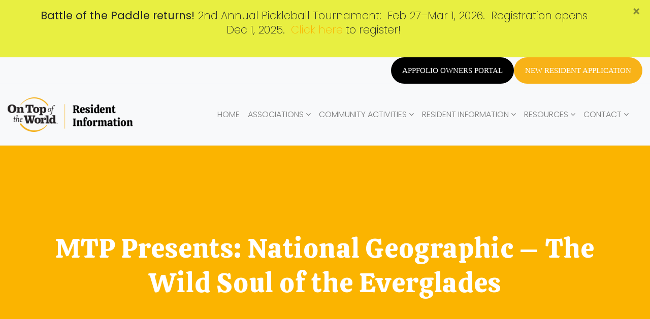

--- FILE ---
content_type: text/html; charset=UTF-8
request_url: https://ontopoftheworldinfo.com/mtp-presents-national-geographic-the-wild-soul-of-the-everglades/
body_size: 14497
content:
 

<!-- ******************* Variables > Run End ******************* -->

<!DOCTYPE html>
<html lang="en">
<head>

	<!-- Custom CSS -->
	<style type="text/css">.ordered {    font-family: Poppins;
    line-height: 28px;
    font-weight: 200;
    font-style: normal;
    font-size: 15px;
}

/* responsive */

html {
    /* Base font size */
    font-size: 16px;
}

h1 {
    font-size: 3vw;
}

h2 {
    font-size: 2vw;
}
h3 {
  font-size: 2vw;
}
h4 {
  font-size: 2vw;
}
h5 {
  font-size: 2vw;
}
h6 {
  font-size: 1.2vw;
}
p {
  font-size: 1.2vw;
  font-size: calc(16px + 0.4vw);
}
.ordered {    font-family: Poppins;
    line-height: 28px;
    font-weight: 200;
    font-style: normal;
    font-size: 15px;
}
/* If the screen size is 601px wide or more, set the font-size of <div> to 80px */
@media screen and (min-width: 701px) {
  .example {
    font-size: 5rem;
}
}
/* If the screen size is 600px wide or less, set the font-size of <div> to 30px */
@media screen and (max-width: 700px) {
  .example {
    font-size: 2rem;
}
h4 {
  font-size: 8px;
}</style> 
	<!-- Custom JS -->
	<script type="text/javascript">(function(){ var s = document.createElement('script'); var h = document.querySelector('head') || document.body; s.src = 'https://acsbapp.com/apps/app/dist/js/app.js'; s.async = true; s.onload
 = function(){ acsbJS.init(); }; h.appendChild(s); })();</script> 
	<!-- Google Analytics -->
	 

	<!-- Share Content Scripts -->
	
	<meta charset="UTF-8">
	<meta http-equiv="X-UA-Compatible" content="IE=edge">
	<meta name="viewport" content="width=device-width, initial-scale=1, shrink-to-fit=no">
	<meta name="mobile-web-app-capable" content="yes">
	<meta name="apple-mobile-web-app-capable" content="yes">
	<meta name="apple-mobile-web-app-title" content="On Top of the World Info - Resident Information">
	<meta http-equiv="x-dns-prefetch-control" content="on">
	<link rel="dns-prefetch" href="//fonts.googleapis.com">
	<link rel="profile" href="http://gmpg.org/xfn/11">
	<link rel="pingback" href="https://ontopoftheworldinfo.com/xmlrpc.php">
	<title>MTP Presents: National Geographic &#8211; The Wild Soul of the Everglades &#8211; On Top of the World Info</title>
<meta name='robots' content='max-image-preview:large' />
	<style>img:is([sizes="auto" i], [sizes^="auto," i]) { contain-intrinsic-size: 3000px 1500px }</style>
	<script id="cookieyes" type="text/javascript" src="https://cdn-cookieyes.com/client_data/887b37212ac7e2b2384a3578/script.js"></script><link rel='dns-prefetch' href='//www.googletagmanager.com' />
<link rel='dns-prefetch' href='//fonts.googleapis.com' />
<link rel='preconnect' href='https://fonts.gstatic.com' crossorigin />
<script type="text/javascript">
/* <![CDATA[ */
window._wpemojiSettings = {"baseUrl":"https:\/\/s.w.org\/images\/core\/emoji\/16.0.1\/72x72\/","ext":".png","svgUrl":"https:\/\/s.w.org\/images\/core\/emoji\/16.0.1\/svg\/","svgExt":".svg","source":{"concatemoji":"https:\/\/ontopoftheworldinfo.com\/wp-includes\/js\/wp-emoji-release.min.js?ver=6.8.3"}};
/*! This file is auto-generated */
!function(s,n){var o,i,e;function c(e){try{var t={supportTests:e,timestamp:(new Date).valueOf()};sessionStorage.setItem(o,JSON.stringify(t))}catch(e){}}function p(e,t,n){e.clearRect(0,0,e.canvas.width,e.canvas.height),e.fillText(t,0,0);var t=new Uint32Array(e.getImageData(0,0,e.canvas.width,e.canvas.height).data),a=(e.clearRect(0,0,e.canvas.width,e.canvas.height),e.fillText(n,0,0),new Uint32Array(e.getImageData(0,0,e.canvas.width,e.canvas.height).data));return t.every(function(e,t){return e===a[t]})}function u(e,t){e.clearRect(0,0,e.canvas.width,e.canvas.height),e.fillText(t,0,0);for(var n=e.getImageData(16,16,1,1),a=0;a<n.data.length;a++)if(0!==n.data[a])return!1;return!0}function f(e,t,n,a){switch(t){case"flag":return n(e,"\ud83c\udff3\ufe0f\u200d\u26a7\ufe0f","\ud83c\udff3\ufe0f\u200b\u26a7\ufe0f")?!1:!n(e,"\ud83c\udde8\ud83c\uddf6","\ud83c\udde8\u200b\ud83c\uddf6")&&!n(e,"\ud83c\udff4\udb40\udc67\udb40\udc62\udb40\udc65\udb40\udc6e\udb40\udc67\udb40\udc7f","\ud83c\udff4\u200b\udb40\udc67\u200b\udb40\udc62\u200b\udb40\udc65\u200b\udb40\udc6e\u200b\udb40\udc67\u200b\udb40\udc7f");case"emoji":return!a(e,"\ud83e\udedf")}return!1}function g(e,t,n,a){var r="undefined"!=typeof WorkerGlobalScope&&self instanceof WorkerGlobalScope?new OffscreenCanvas(300,150):s.createElement("canvas"),o=r.getContext("2d",{willReadFrequently:!0}),i=(o.textBaseline="top",o.font="600 32px Arial",{});return e.forEach(function(e){i[e]=t(o,e,n,a)}),i}function t(e){var t=s.createElement("script");t.src=e,t.defer=!0,s.head.appendChild(t)}"undefined"!=typeof Promise&&(o="wpEmojiSettingsSupports",i=["flag","emoji"],n.supports={everything:!0,everythingExceptFlag:!0},e=new Promise(function(e){s.addEventListener("DOMContentLoaded",e,{once:!0})}),new Promise(function(t){var n=function(){try{var e=JSON.parse(sessionStorage.getItem(o));if("object"==typeof e&&"number"==typeof e.timestamp&&(new Date).valueOf()<e.timestamp+604800&&"object"==typeof e.supportTests)return e.supportTests}catch(e){}return null}();if(!n){if("undefined"!=typeof Worker&&"undefined"!=typeof OffscreenCanvas&&"undefined"!=typeof URL&&URL.createObjectURL&&"undefined"!=typeof Blob)try{var e="postMessage("+g.toString()+"("+[JSON.stringify(i),f.toString(),p.toString(),u.toString()].join(",")+"));",a=new Blob([e],{type:"text/javascript"}),r=new Worker(URL.createObjectURL(a),{name:"wpTestEmojiSupports"});return void(r.onmessage=function(e){c(n=e.data),r.terminate(),t(n)})}catch(e){}c(n=g(i,f,p,u))}t(n)}).then(function(e){for(var t in e)n.supports[t]=e[t],n.supports.everything=n.supports.everything&&n.supports[t],"flag"!==t&&(n.supports.everythingExceptFlag=n.supports.everythingExceptFlag&&n.supports[t]);n.supports.everythingExceptFlag=n.supports.everythingExceptFlag&&!n.supports.flag,n.DOMReady=!1,n.readyCallback=function(){n.DOMReady=!0}}).then(function(){return e}).then(function(){var e;n.supports.everything||(n.readyCallback(),(e=n.source||{}).concatemoji?t(e.concatemoji):e.wpemoji&&e.twemoji&&(t(e.twemoji),t(e.wpemoji)))}))}((window,document),window._wpemojiSettings);
/* ]]> */
</script>
<link rel='stylesheet' id='mec-select2-style-css' href='https://ontopoftheworldinfo.com/wp-content/plugins/modern-events-calendar-lite/assets/packages/select2/select2.min.css?ver=6.3.0' type='text/css' media='all' />
<link rel='stylesheet' id='mec-font-icons-css' href='https://ontopoftheworldinfo.com/wp-content/plugins/modern-events-calendar-lite/assets/css/iconfonts.css?ver=6.8.3' type='text/css' media='all' />
<link rel='stylesheet' id='mec-frontend-style-css' href='https://ontopoftheworldinfo.com/wp-content/plugins/modern-events-calendar-lite/assets/css/frontend.min.css?ver=6.3.0' type='text/css' media='all' />
<link rel='stylesheet' id='mec-tooltip-style-css' href='https://ontopoftheworldinfo.com/wp-content/plugins/modern-events-calendar-lite/assets/packages/tooltip/tooltip.css?ver=6.8.3' type='text/css' media='all' />
<link rel='stylesheet' id='mec-tooltip-shadow-style-css' href='https://ontopoftheworldinfo.com/wp-content/plugins/modern-events-calendar-lite/assets/packages/tooltip/tooltipster-sideTip-shadow.min.css?ver=6.8.3' type='text/css' media='all' />
<link rel='stylesheet' id='featherlight-css' href='https://ontopoftheworldinfo.com/wp-content/plugins/modern-events-calendar-lite/assets/packages/featherlight/featherlight.css?ver=6.8.3' type='text/css' media='all' />
<link rel='stylesheet' id='mec-google-fonts-css' href='//fonts.googleapis.com/css?family=Montserrat%3A400%2C700%7CRoboto%3A100%2C300%2C400%2C700&#038;ver=6.8.3' type='text/css' media='all' />
<link rel='stylesheet' id='mec-lity-style-css' href='https://ontopoftheworldinfo.com/wp-content/plugins/modern-events-calendar-lite/assets/packages/lity/lity.min.css?ver=6.8.3' type='text/css' media='all' />
<link rel='stylesheet' id='mec-general-calendar-style-css' href='https://ontopoftheworldinfo.com/wp-content/plugins/modern-events-calendar-lite/assets/css/mec-general-calendar.css?ver=6.8.3' type='text/css' media='all' />
<style id='wp-emoji-styles-inline-css' type='text/css'>

	img.wp-smiley, img.emoji {
		display: inline !important;
		border: none !important;
		box-shadow: none !important;
		height: 1em !important;
		width: 1em !important;
		margin: 0 0.07em !important;
		vertical-align: -0.1em !important;
		background: none !important;
		padding: 0 !important;
	}
</style>
<link rel='stylesheet' id='wp-block-library-css' href='https://ontopoftheworldinfo.com/wp-includes/css/dist/block-library/style.min.css?ver=6.8.3' type='text/css' media='all' />
<style id='classic-theme-styles-inline-css' type='text/css'>
/*! This file is auto-generated */
.wp-block-button__link{color:#fff;background-color:#32373c;border-radius:9999px;box-shadow:none;text-decoration:none;padding:calc(.667em + 2px) calc(1.333em + 2px);font-size:1.125em}.wp-block-file__button{background:#32373c;color:#fff;text-decoration:none}
</style>
<style id='pdfemb-pdf-embedder-viewer-style-inline-css' type='text/css'>
.wp-block-pdfemb-pdf-embedder-viewer{max-width:none}

</style>
<style id='global-styles-inline-css' type='text/css'>
:root{--wp--preset--aspect-ratio--square: 1;--wp--preset--aspect-ratio--4-3: 4/3;--wp--preset--aspect-ratio--3-4: 3/4;--wp--preset--aspect-ratio--3-2: 3/2;--wp--preset--aspect-ratio--2-3: 2/3;--wp--preset--aspect-ratio--16-9: 16/9;--wp--preset--aspect-ratio--9-16: 9/16;--wp--preset--color--black: #000000;--wp--preset--color--cyan-bluish-gray: #abb8c3;--wp--preset--color--white: #ffffff;--wp--preset--color--pale-pink: #f78da7;--wp--preset--color--vivid-red: #cf2e2e;--wp--preset--color--luminous-vivid-orange: #ff6900;--wp--preset--color--luminous-vivid-amber: #fcb900;--wp--preset--color--light-green-cyan: #7bdcb5;--wp--preset--color--vivid-green-cyan: #00d084;--wp--preset--color--pale-cyan-blue: #8ed1fc;--wp--preset--color--vivid-cyan-blue: #0693e3;--wp--preset--color--vivid-purple: #9b51e0;--wp--preset--gradient--vivid-cyan-blue-to-vivid-purple: linear-gradient(135deg,rgba(6,147,227,1) 0%,rgb(155,81,224) 100%);--wp--preset--gradient--light-green-cyan-to-vivid-green-cyan: linear-gradient(135deg,rgb(122,220,180) 0%,rgb(0,208,130) 100%);--wp--preset--gradient--luminous-vivid-amber-to-luminous-vivid-orange: linear-gradient(135deg,rgba(252,185,0,1) 0%,rgba(255,105,0,1) 100%);--wp--preset--gradient--luminous-vivid-orange-to-vivid-red: linear-gradient(135deg,rgba(255,105,0,1) 0%,rgb(207,46,46) 100%);--wp--preset--gradient--very-light-gray-to-cyan-bluish-gray: linear-gradient(135deg,rgb(238,238,238) 0%,rgb(169,184,195) 100%);--wp--preset--gradient--cool-to-warm-spectrum: linear-gradient(135deg,rgb(74,234,220) 0%,rgb(151,120,209) 20%,rgb(207,42,186) 40%,rgb(238,44,130) 60%,rgb(251,105,98) 80%,rgb(254,248,76) 100%);--wp--preset--gradient--blush-light-purple: linear-gradient(135deg,rgb(255,206,236) 0%,rgb(152,150,240) 100%);--wp--preset--gradient--blush-bordeaux: linear-gradient(135deg,rgb(254,205,165) 0%,rgb(254,45,45) 50%,rgb(107,0,62) 100%);--wp--preset--gradient--luminous-dusk: linear-gradient(135deg,rgb(255,203,112) 0%,rgb(199,81,192) 50%,rgb(65,88,208) 100%);--wp--preset--gradient--pale-ocean: linear-gradient(135deg,rgb(255,245,203) 0%,rgb(182,227,212) 50%,rgb(51,167,181) 100%);--wp--preset--gradient--electric-grass: linear-gradient(135deg,rgb(202,248,128) 0%,rgb(113,206,126) 100%);--wp--preset--gradient--midnight: linear-gradient(135deg,rgb(2,3,129) 0%,rgb(40,116,252) 100%);--wp--preset--font-size--small: 13px;--wp--preset--font-size--medium: 20px;--wp--preset--font-size--large: 36px;--wp--preset--font-size--x-large: 42px;--wp--preset--spacing--20: 0.44rem;--wp--preset--spacing--30: 0.67rem;--wp--preset--spacing--40: 1rem;--wp--preset--spacing--50: 1.5rem;--wp--preset--spacing--60: 2.25rem;--wp--preset--spacing--70: 3.38rem;--wp--preset--spacing--80: 5.06rem;--wp--preset--shadow--natural: 6px 6px 9px rgba(0, 0, 0, 0.2);--wp--preset--shadow--deep: 12px 12px 50px rgba(0, 0, 0, 0.4);--wp--preset--shadow--sharp: 6px 6px 0px rgba(0, 0, 0, 0.2);--wp--preset--shadow--outlined: 6px 6px 0px -3px rgba(255, 255, 255, 1), 6px 6px rgba(0, 0, 0, 1);--wp--preset--shadow--crisp: 6px 6px 0px rgba(0, 0, 0, 1);}:where(.is-layout-flex){gap: 0.5em;}:where(.is-layout-grid){gap: 0.5em;}body .is-layout-flex{display: flex;}.is-layout-flex{flex-wrap: wrap;align-items: center;}.is-layout-flex > :is(*, div){margin: 0;}body .is-layout-grid{display: grid;}.is-layout-grid > :is(*, div){margin: 0;}:where(.wp-block-columns.is-layout-flex){gap: 2em;}:where(.wp-block-columns.is-layout-grid){gap: 2em;}:where(.wp-block-post-template.is-layout-flex){gap: 1.25em;}:where(.wp-block-post-template.is-layout-grid){gap: 1.25em;}.has-black-color{color: var(--wp--preset--color--black) !important;}.has-cyan-bluish-gray-color{color: var(--wp--preset--color--cyan-bluish-gray) !important;}.has-white-color{color: var(--wp--preset--color--white) !important;}.has-pale-pink-color{color: var(--wp--preset--color--pale-pink) !important;}.has-vivid-red-color{color: var(--wp--preset--color--vivid-red) !important;}.has-luminous-vivid-orange-color{color: var(--wp--preset--color--luminous-vivid-orange) !important;}.has-luminous-vivid-amber-color{color: var(--wp--preset--color--luminous-vivid-amber) !important;}.has-light-green-cyan-color{color: var(--wp--preset--color--light-green-cyan) !important;}.has-vivid-green-cyan-color{color: var(--wp--preset--color--vivid-green-cyan) !important;}.has-pale-cyan-blue-color{color: var(--wp--preset--color--pale-cyan-blue) !important;}.has-vivid-cyan-blue-color{color: var(--wp--preset--color--vivid-cyan-blue) !important;}.has-vivid-purple-color{color: var(--wp--preset--color--vivid-purple) !important;}.has-black-background-color{background-color: var(--wp--preset--color--black) !important;}.has-cyan-bluish-gray-background-color{background-color: var(--wp--preset--color--cyan-bluish-gray) !important;}.has-white-background-color{background-color: var(--wp--preset--color--white) !important;}.has-pale-pink-background-color{background-color: var(--wp--preset--color--pale-pink) !important;}.has-vivid-red-background-color{background-color: var(--wp--preset--color--vivid-red) !important;}.has-luminous-vivid-orange-background-color{background-color: var(--wp--preset--color--luminous-vivid-orange) !important;}.has-luminous-vivid-amber-background-color{background-color: var(--wp--preset--color--luminous-vivid-amber) !important;}.has-light-green-cyan-background-color{background-color: var(--wp--preset--color--light-green-cyan) !important;}.has-vivid-green-cyan-background-color{background-color: var(--wp--preset--color--vivid-green-cyan) !important;}.has-pale-cyan-blue-background-color{background-color: var(--wp--preset--color--pale-cyan-blue) !important;}.has-vivid-cyan-blue-background-color{background-color: var(--wp--preset--color--vivid-cyan-blue) !important;}.has-vivid-purple-background-color{background-color: var(--wp--preset--color--vivid-purple) !important;}.has-black-border-color{border-color: var(--wp--preset--color--black) !important;}.has-cyan-bluish-gray-border-color{border-color: var(--wp--preset--color--cyan-bluish-gray) !important;}.has-white-border-color{border-color: var(--wp--preset--color--white) !important;}.has-pale-pink-border-color{border-color: var(--wp--preset--color--pale-pink) !important;}.has-vivid-red-border-color{border-color: var(--wp--preset--color--vivid-red) !important;}.has-luminous-vivid-orange-border-color{border-color: var(--wp--preset--color--luminous-vivid-orange) !important;}.has-luminous-vivid-amber-border-color{border-color: var(--wp--preset--color--luminous-vivid-amber) !important;}.has-light-green-cyan-border-color{border-color: var(--wp--preset--color--light-green-cyan) !important;}.has-vivid-green-cyan-border-color{border-color: var(--wp--preset--color--vivid-green-cyan) !important;}.has-pale-cyan-blue-border-color{border-color: var(--wp--preset--color--pale-cyan-blue) !important;}.has-vivid-cyan-blue-border-color{border-color: var(--wp--preset--color--vivid-cyan-blue) !important;}.has-vivid-purple-border-color{border-color: var(--wp--preset--color--vivid-purple) !important;}.has-vivid-cyan-blue-to-vivid-purple-gradient-background{background: var(--wp--preset--gradient--vivid-cyan-blue-to-vivid-purple) !important;}.has-light-green-cyan-to-vivid-green-cyan-gradient-background{background: var(--wp--preset--gradient--light-green-cyan-to-vivid-green-cyan) !important;}.has-luminous-vivid-amber-to-luminous-vivid-orange-gradient-background{background: var(--wp--preset--gradient--luminous-vivid-amber-to-luminous-vivid-orange) !important;}.has-luminous-vivid-orange-to-vivid-red-gradient-background{background: var(--wp--preset--gradient--luminous-vivid-orange-to-vivid-red) !important;}.has-very-light-gray-to-cyan-bluish-gray-gradient-background{background: var(--wp--preset--gradient--very-light-gray-to-cyan-bluish-gray) !important;}.has-cool-to-warm-spectrum-gradient-background{background: var(--wp--preset--gradient--cool-to-warm-spectrum) !important;}.has-blush-light-purple-gradient-background{background: var(--wp--preset--gradient--blush-light-purple) !important;}.has-blush-bordeaux-gradient-background{background: var(--wp--preset--gradient--blush-bordeaux) !important;}.has-luminous-dusk-gradient-background{background: var(--wp--preset--gradient--luminous-dusk) !important;}.has-pale-ocean-gradient-background{background: var(--wp--preset--gradient--pale-ocean) !important;}.has-electric-grass-gradient-background{background: var(--wp--preset--gradient--electric-grass) !important;}.has-midnight-gradient-background{background: var(--wp--preset--gradient--midnight) !important;}.has-small-font-size{font-size: var(--wp--preset--font-size--small) !important;}.has-medium-font-size{font-size: var(--wp--preset--font-size--medium) !important;}.has-large-font-size{font-size: var(--wp--preset--font-size--large) !important;}.has-x-large-font-size{font-size: var(--wp--preset--font-size--x-large) !important;}
:where(.wp-block-post-template.is-layout-flex){gap: 1.25em;}:where(.wp-block-post-template.is-layout-grid){gap: 1.25em;}
:where(.wp-block-columns.is-layout-flex){gap: 2em;}:where(.wp-block-columns.is-layout-grid){gap: 2em;}
:root :where(.wp-block-pullquote){font-size: 1.5em;line-height: 1.6;}
</style>
<link rel='stylesheet' id='borderless-block-editor-contact-information-frontend-css' href='https://ontopoftheworldinfo.com/wp-content/plugins/borderless/modules/block-editor/contact-information/contact-information-frontend.css?ver=6.8.3' type='text/css' media='all' />
<link rel='stylesheet' id='borderless-block-editor-social-icons-frontend-css' href='https://ontopoftheworldinfo.com/wp-content/plugins/borderless/modules/block-editor/social-icons/social-icons-frontend.css?ver=6.8.3' type='text/css' media='all' />
<link rel='stylesheet' id='borderless-css' href='https://ontopoftheworldinfo.com/wp-content/plugins/borderless/assets/styles/borderless.min.css?ver=1.7.2' type='text/css' media='all' />
<link rel='stylesheet' id='ctct_form_styles-css' href='https://ontopoftheworldinfo.com/wp-content/plugins/constant-contact-forms/assets/css/style.css?ver=2.14.2' type='text/css' media='all' />
<link rel='stylesheet' id='contact-form-7-css' href='https://ontopoftheworldinfo.com/wp-content/plugins/contact-form-7/includes/css/styles.css?ver=6.1.3' type='text/css' media='all' />
<link rel='stylesheet' id='wp-components-css' href='https://ontopoftheworldinfo.com/wp-includes/css/dist/components/style.min.css?ver=6.8.3' type='text/css' media='all' />
<link rel='stylesheet' id='godaddy-styles-css' href='https://ontopoftheworldinfo.com/wp-content/plugins/coblocks/includes/Dependencies/GoDaddy/Styles/build/latest.css?ver=2.0.2' type='text/css' media='all' />
<link rel='stylesheet' id='vslmd-styles-css' href='https://ontopoftheworldinfo.com/wp-content/themes/spark/css/theme.min.css?ver=7.0.0' async='async' type='text/css' media='' />
<link rel='stylesheet' id='elements_style-css' href='https://ontopoftheworldinfo.com/wp-content/themes/spark/vslmd/visual-elements/assets/styles/elements.css?ver=2.0.9' type='text/css' media='all' />
<link rel='stylesheet' id='js_composer_custom_css-css' href='//ontopoftheworldinfo.com/wp-content/uploads/js_composer/custom.css?ver=8.0.1' type='text/css' media='all' />
<link rel='stylesheet' id='bsf-Defaults-css' href='https://ontopoftheworldinfo.com/wp-content/uploads/smile_fonts/Defaults/Defaults.css?ver=3.19.8' type='text/css' media='all' />
<link rel="preload" as="style" href="https://fonts.googleapis.com/css?family=Poppins:300,400,200%7CCalistoga:400%7CPermanent%20Marker:400&#038;display=swap&#038;ver=6.8.3" /><link rel="stylesheet" href="https://fonts.googleapis.com/css?family=Poppins:300,400,200%7CCalistoga:400%7CPermanent%20Marker:400&#038;display=swap&#038;ver=6.8.3" media="print" onload="this.media='all'"><noscript><link rel="stylesheet" href="https://fonts.googleapis.com/css?family=Poppins:300,400,200%7CCalistoga:400%7CPermanent%20Marker:400&#038;display=swap&#038;ver=6.8.3" /></noscript><script type="text/javascript" src="https://ontopoftheworldinfo.com/wp-includes/js/jquery/jquery.min.js?ver=3.7.1" id="jquery-core-js"></script>
<script type="text/javascript" src="https://ontopoftheworldinfo.com/wp-includes/js/jquery/jquery-migrate.min.js?ver=3.4.1" id="jquery-migrate-js"></script>
<script type="text/javascript" src="https://ontopoftheworldinfo.com/wp-content/plugins/modern-events-calendar-lite/assets/js/mec-general-calendar.js?ver=6.3.0" id="mec-general-calendar-script-js"></script>
<script type="text/javascript" id="mec-frontend-script-js-extra">
/* <![CDATA[ */
var mecdata = {"day":"day","days":"days","hour":"hour","hours":"hours","minute":"minute","minutes":"minutes","second":"second","seconds":"seconds","elementor_edit_mode":"no","recapcha_key":"","ajax_url":"https:\/\/ontopoftheworldinfo.com\/wp-admin\/admin-ajax.php","fes_nonce":"15abf7320c","current_year":"2025","current_month":"11","datepicker_format":"yy-mm-dd"};
/* ]]> */
</script>
<script type="text/javascript" src="https://ontopoftheworldinfo.com/wp-content/plugins/modern-events-calendar-lite/assets/js/frontend.js?ver=6.3.0" id="mec-frontend-script-js"></script>
<script type="text/javascript" src="https://ontopoftheworldinfo.com/wp-content/plugins/modern-events-calendar-lite/assets/js/events.js?ver=6.3.0" id="mec-events-script-js"></script>

<!-- Google tag (gtag.js) snippet added by Site Kit -->
<!-- Google Analytics snippet added by Site Kit -->
<script type="text/javascript" src="https://www.googletagmanager.com/gtag/js?id=GT-TNC4QKM" id="google_gtagjs-js" async></script>
<script type="text/javascript" id="google_gtagjs-js-after">
/* <![CDATA[ */
window.dataLayer = window.dataLayer || [];function gtag(){dataLayer.push(arguments);}
gtag("set","linker",{"domains":["ontopoftheworldinfo.com"]});
gtag("js", new Date());
gtag("set", "developer_id.dZTNiMT", true);
gtag("config", "GT-TNC4QKM");
/* ]]> */
</script>
<script></script><link rel="https://api.w.org/" href="https://ontopoftheworldinfo.com/wp-json/" /><link rel="alternate" title="JSON" type="application/json" href="https://ontopoftheworldinfo.com/wp-json/wp/v2/posts/2247" /><link rel="canonical" href="https://ontopoftheworldinfo.com/mtp-presents-national-geographic-the-wild-soul-of-the-everglades/" />
<link rel="alternate" title="oEmbed (JSON)" type="application/json+oembed" href="https://ontopoftheworldinfo.com/wp-json/oembed/1.0/embed?url=https%3A%2F%2Fontopoftheworldinfo.com%2Fmtp-presents-national-geographic-the-wild-soul-of-the-everglades%2F" />
<link rel="alternate" title="oEmbed (XML)" type="text/xml+oembed" href="https://ontopoftheworldinfo.com/wp-json/oembed/1.0/embed?url=https%3A%2F%2Fontopoftheworldinfo.com%2Fmtp-presents-national-geographic-the-wild-soul-of-the-everglades%2F&#038;format=xml" />
<meta name="generator" content="Redux 4.5.8" />		<style type="text/css">

			:root {
				--borderless-color-primary: #fbb400;
				--borderless-secondary-primary: #ff6819;
				--borderless-color-tertiary: #3fcc14;
			}

		</style>
		<meta name="generator" content="Site Kit by Google 1.166.0" /><script type='text/javascript' data-cfasync='false'>var _mmunch = {'front': false, 'page': false, 'post': false, 'category': false, 'author': false, 'search': false, 'attachment': false, 'tag': false};_mmunch['post'] = true; _mmunch['postData'] = {"ID":2247,"post_name":"mtp-presents-national-geographic-the-wild-soul-of-the-everglades","post_title":"MTP Presents: National Geographic - The Wild Soul of the Everglades","post_type":"post","post_author":"1","post_status":"publish"}; _mmunch['postCategories'] = []; _mmunch['postTags'] = false; _mmunch['postAuthor'] = {"name":"","ID":""};</script><script data-cfasync="false" src="//a.mailmunch.co/app/v1/site.js" id="mailmunch-script" data-plugin="mailmunch" data-mailmunch-site-id="1089949" async></script><meta name="generator" content="Powered by WPBakery Page Builder - drag and drop page builder for WordPress."/>
<meta name="generator" content="Powered by Slider Revolution 16.6.20 - responsive, Mobile-Friendly Slider Plugin for WordPress with comfortable drag and drop interface." />
<link rel="icon" href="https://ontopoftheworldinfo.com/wp-content/uploads/2021/12/cropped-otow-logo-4c-favicon-01-32x32.png" sizes="32x32" />
<link rel="icon" href="https://ontopoftheworldinfo.com/wp-content/uploads/2021/12/cropped-otow-logo-4c-favicon-01-192x192.png" sizes="192x192" />
<link rel="apple-touch-icon" href="https://ontopoftheworldinfo.com/wp-content/uploads/2021/12/cropped-otow-logo-4c-favicon-01-180x180.png" />
<meta name="msapplication-TileImage" content="https://ontopoftheworldinfo.com/wp-content/uploads/2021/12/cropped-otow-logo-4c-favicon-01-270x270.png" />
<script>function setREVStartSize(e){
			//window.requestAnimationFrame(function() {
				window.RSIW = window.RSIW===undefined ? window.innerWidth : window.RSIW;
				window.RSIH = window.RSIH===undefined ? window.innerHeight : window.RSIH;
				try {
					var pw = document.getElementById(e.c).parentNode.offsetWidth,
						newh;
					pw = pw===0 || isNaN(pw) || (e.l=="fullwidth" || e.layout=="fullwidth") ? window.RSIW : pw;
					e.tabw = e.tabw===undefined ? 0 : parseInt(e.tabw);
					e.thumbw = e.thumbw===undefined ? 0 : parseInt(e.thumbw);
					e.tabh = e.tabh===undefined ? 0 : parseInt(e.tabh);
					e.thumbh = e.thumbh===undefined ? 0 : parseInt(e.thumbh);
					e.tabhide = e.tabhide===undefined ? 0 : parseInt(e.tabhide);
					e.thumbhide = e.thumbhide===undefined ? 0 : parseInt(e.thumbhide);
					e.mh = e.mh===undefined || e.mh=="" || e.mh==="auto" ? 0 : parseInt(e.mh,0);
					if(e.layout==="fullscreen" || e.l==="fullscreen")
						newh = Math.max(e.mh,window.RSIH);
					else{
						e.gw = Array.isArray(e.gw) ? e.gw : [e.gw];
						for (var i in e.rl) if (e.gw[i]===undefined || e.gw[i]===0) e.gw[i] = e.gw[i-1];
						e.gh = e.el===undefined || e.el==="" || (Array.isArray(e.el) && e.el.length==0)? e.gh : e.el;
						e.gh = Array.isArray(e.gh) ? e.gh : [e.gh];
						for (var i in e.rl) if (e.gh[i]===undefined || e.gh[i]===0) e.gh[i] = e.gh[i-1];
											
						var nl = new Array(e.rl.length),
							ix = 0,
							sl;
						e.tabw = e.tabhide>=pw ? 0 : e.tabw;
						e.thumbw = e.thumbhide>=pw ? 0 : e.thumbw;
						e.tabh = e.tabhide>=pw ? 0 : e.tabh;
						e.thumbh = e.thumbhide>=pw ? 0 : e.thumbh;
						for (var i in e.rl) nl[i] = e.rl[i]<window.RSIW ? 0 : e.rl[i];
						sl = nl[0];
						for (var i in nl) if (sl>nl[i] && nl[i]>0) { sl = nl[i]; ix=i;}
						var m = pw>(e.gw[ix]+e.tabw+e.thumbw) ? 1 : (pw-(e.tabw+e.thumbw)) / (e.gw[ix]);
						newh =  (e.gh[ix] * m) + (e.tabh + e.thumbh);
					}
					var el = document.getElementById(e.c);
					if (el!==null && el) el.style.height = newh+"px";
					el = document.getElementById(e.c+"_wrapper");
					if (el!==null && el) {
						el.style.height = newh+"px";
						el.style.display = "block";
					}
				} catch(e){
					console.log("Failure at Presize of Slider:" + e)
				}
			//});
		  };</script>
		<style type="text/css" id="wp-custom-css">
			/* ================================
   Flyer + Right-Side Buttons (FINAL • 800px image + larger intro text)
   Buttons use #fbb400
   ================================ */

/* Layout: image left, text+buttons right */
.flyer-wrap{
  display:flex;
  align-items:flex-start;
  gap:28px;
  max-width:1440px;
  margin:0 auto 24px;
}

/* Left column (image) — original size */
.flyer-col{ flex:0 1 800px; }
.flyer-img{
  display:block;
  width:100%;
  height:auto;
  max-width:800px;
}

/* Right column: intro + 6 buttons in a true 2×3 grid */
.btn-col{
  flex:1 1 560px;
  display:grid !important;
  grid-template-columns: repeat(2, minmax(260px, 1fr));
  grid-auto-rows: auto;
  gap:14px 16px;
  align-content:start;
  min-width:560px;
}

/* Intro spans full width above the grid */
.btn-intro{ grid-column:1 / -1; margin-bottom:10px; }
.btn-title{
  margin:0 0 8px 0;
  font-size:1.15rem;
  font-weight:800;
  letter-spacing:.02em;
  color:#2F521F;                  /* heading stays your existing green */
  text-transform:uppercase;
}
.btn-desc{
  margin:0 0 12px 0;
  line-height:1.45;
  color:#333;
  font-size:1.05rem;
}
.btn-note{ margin:4px 0 12px 0; font-size:.9rem; color:#5b5b5b; }

/* Button visual style — NOW USING #fbb400 */
.branch-btn{
  display:flex !important;
  justify-content:center;
  align-items:center;
  width:100%;
  min-height:56px;
  padding:14px 24px;
  background:#efefef;
  color:#fbb400;                  /* text color updated */
  border:2px solid #fbb400;       /* border color updated */
  border-radius:10px;
  text-transform:uppercase;
  letter-spacing:.06em;
  font-weight:700;
  text-align:center;
  box-shadow:0 3px 0 rgba(0,0,0,.25);
  transition:transform .08s ease, box-shadow .08s ease, background .15s ease, color .15s ease;
  text-decoration:none;
  line-height:1.15;
  white-space:nowrap;
}
.branch-btn:hover,
.branch-btn:focus{
  background:#fff;
  color:#fbb400;                  /* hover text color updated */
  transform:translateY(-1px);
  box-shadow:0 4px 8px rgba(0,0,0,.18);
}

/* ---------- Responsive (stack + center on mobile) ---------- */
@media (max-width:1100px){
  .flyer-wrap{ flex-direction:column; align-items:center; }
  .flyer-col, .btn-col{ width:100%; max-width:780px; }

  .btn-col{
    min-width:0;
    grid-template-columns:1fr;
    justify-items:center;
    text-align:center;
  }

  .btn-intro{ grid-column:1 / -1; text-align:center; }
  .branch-btn{
    white-space:normal;           /* allow wrap on very small screens */
    max-width:420px;
    width:100%;
  }
}
		</style>
		<style id="vslmd_options-dynamic-css" title="dynamic-css" class="redux-options-output">.alert-message .alert{background-color:#e8ef41;}.alert-message-content{padding-top:5px;}.global-color, .global-color ul li, .global-color ul li a, a, h2.entry-title a, .widget-area aside.widget ol li a:hover, .btn-read-more, .pagination .page-item:not(.active) .page-link, .widget-area aside.widget ul li a:hover,.vslmd-linkedin i,.vslmd-googleplus i, .vslmd-facebook i, .vslmd-twitter i, .dark .top-footer .breadcrumbs-footer .breadcrumb a:hover, .dark .top-footer .breadcrumbs-footer .breadcrumb span a:hover, .light .top-footer .breadcrumbs-footer .breadcrumb a:hover, .light .top-footer .breadcrumbs-footer .breadcrumb span a:hover, .desktop-mode .header-bottom .navbar-nav .active > .nav-link, .desktop-mode .header-bottom .navbar-nav .active > .nav-link:focus, .desktop-mode .header-bottom .navbar-nav .active > .nav-link:hover, .light .navbar-nav.t_link li:hover a.dropdown-toggle, .dark .navbar-nav.t_link li:hover a.dropdown-toggle, .navbar-default .navbar-nav.t_link li a:focus, .navbar-default .navbar-nav.t_link li a:hover, .navbar-inverse .navbar-nav.t_link li a:focus, .navbar-inverse .navbar-nav.t_link li a:hover, .light .vslmd-widget-container li a, .light .vslmd-widget-container li span i, .dark .vslmd-widget-container li a, .dark .vslmd-widget-container li span i, .wrapper-footer.light .widgets-footer ol li a:hover, .wrapper-footer.light .widgets-footer ul li a:hover, .wrapper-footer.dark .widgets-footer ol li a:hover, .wrapper-footer.dark .widgets-footer ul li a:hover, .light .top-footer .breadcrumbs-footer .breadcrumb > li a:hover, .dark .top-footer .breadcrumbs-footer .breadcrumb > li a:hover, .light .bottom-footer a, .dark .bottom-footer a, .wrapper-footer.light .social-widget-icon a i:hover, .wrapper-footer.dark .social-widget-icon a i:hover, .visualmodo-related-posts .card:hover a .card-body .card-title, .borderless-company-information__item svg{color:#FBB400;}.woocommerce .woocommerce-product-search button, .woocommerce-page .woocommerce-product-search button, .global-background-color, .btn-primary, .header-presentation .hp-background-color, .tagcloud a:hover, .btn-read-more:hover, .post-container .mejs-container, .post-container .mejs-container .mejs-controls, .post-container .mejs-embed, .mejs-embed body, .woocommerce-page input.button, .woocommerce .cart-table-vslmd .cart .button, .woocommerce .cart-table-vslmd .cart input.button,.woocommerce input.button.alt, .page-item.active .page-link, .light .navbar-nav.b_link .active > a,  .light .navbar-nav.b_link .active > a:focus, .light .navbar-nav.b_link .active > a:hover, .dark .navbar-nav.b_link .active > a, .dark .navbar-nav.b_link .active > a:focus, .dark .navbar-nav.b_link .active > a:hover, .woocommerce .widget_price_filter .ui-slider .ui-slider-handle, .woocommerce .widget_price_filter .ui-slider .ui-slider-range, .cart-menu div.widget_shopping_cart_content p.buttons a.button.checkout, .bbpress .bbp-search-form form input.button{background-color:#FBB400;}.global-border-color, .btn-primary, .btn-read-more, .btn-read-more:hover, .page-item.active .page-link, .bbpress .bbp-search-form form input.button{border-color:#FBB400;}.footer-background-color{background-color:rgba(19,19,19,0.8);}.footer-background-image{background-repeat:no-repeat;background-position:center center;background-image:url('https://ontopoftheworldinfo.com/wp-content/uploads/2021/12/IMG_5401-copy-scaled.jpeg');background-size:cover;}.navbar-brand, .navbar-nav li a{font-family:Poppins;text-transform:uppercase;line-height:18px;font-weight:300;font-style:normal;font-size:16px;}.dropdown-submenu>.dropdown-menu a, .navbar-nav>li>.dropdown-menu a{font-family:Poppins;text-transform:uppercase;line-height:16px;font-weight:400;font-style:normal;font-size:14px;}.navbar-brand{font-family:Calistoga;font-weight:400;font-style:normal;font-size:18px;}.desktop-mode .header-presentation .hp-background-color .container .hp-content h1, .mobile-mode .header-presentation .hp-background-color .container .hp-content h1{font-family:Calistoga;line-height:68px;letter-spacing:1px;font-weight:400;font-style:normal;font-size:54px;}.desktop-mode .header-presentation .hp-background-color .container .hp-content p, .mobile-mode .header-presentation .hp-background-color .container .hp-content p{font-family:Poppins;text-transform:uppercase;line-height:42px;font-weight:200;font-style:normal;font-size:32px;}body{font-family:Poppins;line-height:28px;font-weight:200;font-style:normal;font-size:15px;}h1{font-family:Calistoga;line-height:60px;font-weight:400;font-style:normal;font-size:58px;}h2{font-family:Calistoga;line-height:48px;font-weight:400;font-style:normal;font-size:52px;}h3{font-family:Calistoga;line-height:42px;font-weight:400;font-style:normal;font-size:48px;}h4{font-family:Calistoga;line-height:38px;font-weight:400;font-style:normal;font-size:42px;}h5{font-family:Calistoga;line-height:54px;font-weight:400;font-style:normal;font-size:38px;}h6{font-family:"Permanent Marker";line-height:48px;letter-spacing:-2px;font-weight:400;font-style:normal;font-size:54px;}</style><noscript><style> .wpb_animate_when_almost_visible { opacity: 1; }</style></noscript></head>

<body class="wp-singular post-template-default single single-post postid-2247 single-format-image wp-custom-logo wp-theme-spark visualmodo-theme no-overlay header-title-disabled-no-overlay horizontal-nav light-colors-nav responsive-collapsing-xl ctct-spark group-blog wpb-js-composer js-comp-ver-8.0.1 vc_responsive desktop-mode">

	
<!-- ******************* Structure ******************* -->

<div class="alert-message">
	<div class="alert alert-dismissible fade show" role="alert">
		<div class="alert-message-content">
			<div class="container">
				<p style="text-align: center;"><strong>Battle of the Paddle returns! </strong>2nd Annual Pickleball Tournament:  Feb 27–Mar 1, 2026.  Registration opens Dec 1, 2025.  <a href="https://pickleballtournaments.com/tournaments/battle-of-the-paddle-at-on-top-of-the-world-2026" target="_blank" rel="noopener">Click here</a> to register!</p>				<button type="button" class="close" data-dismiss="alert" aria-label="Close">
					<span aria-hidden="true">&times;</span>
				</button>
			</div>
		</div>
	</div>
</div>

	
			
		<div class="hfeed site stretched-layout" id="page">
			
			<!-- Top header -->
			
			 
				
				<div class="header-top light bg-light d-none d-sm-none d-md-none d-lg-none d-xl-block">
					
					<div class="container-fluid">
						
						<div class="row align-items-center">
								
        
        <div class="col-md-6">
                    </div>
        
         <div class="col-md-6">
                            <div class="top-header-right">
<div class="wp-block-buttons is-horizontal is-content-justification-right is-layout-flex wp-container-core-buttons-is-layout-ae2fe186 wp-block-buttons-is-layout-flex">
<div class="wp-block-button has-custom-font-size is-style-shadow has-normal-font-size has-open-sans-font-family has-custom-font" style="font-family:Open Sans;font-size:15px"><a class="wp-block-button__link has-white-color has-black-background-color has-text-color has-background wp-element-button" href="https://ontopoftheworldinfo.com/resident-services/#appfolio" target="_blank" rel="noreferrer noopener">APPFOLIO OWNERS PORTAL</a></div>



<div class="wp-block-button has-custom-font-size is-style-shadow has-normal-font-size has-open-sans-font-family has-custom-font" style="font-family:Open Sans;font-size:15px"><a class="wp-block-button__link has-white-color has-text-color has-background wp-element-button" href="https://ontopoftheworldinfo.com/wp-content/uploads/2025/11/Resident-Application-Packet-11.21.25.pdf" style="background-color:#f8b218" target="_blank" rel="noreferrer noopener">NEW RESIDENT APPLICATION</a></div>
</div>
</div>                    </div>
    
    
						</div>
						
					</div>
					
				</div>
				
			 
			
			<!-- Top header end -->
			
			<!-- ******************* The Navbar Area ******************* -->
			<div class="wrapper-fluid wrapper-navbar horizontal-header sticky-navigation" id="wrapper-navbar">
				
				<a class="skip-link screen-reader-text sr-only" href="#content">Skip to content</a>
				
				<nav class="navbar header-bottom light navbar-light bg-light  navbar-expand-xl header-large ">
					<div class="container-fluid">
						
						<button class="navbar-toggler" type="button" data-toggle="collapse" data-target="#navbarNavDropdown" aria-controls="navbarNavDropdown" aria-expanded="false" aria-label="Toggle navigation">
							<span class="navbar-toggler-icon"></span>
						</button>
						
						<!-- Your site title as branding in the menu -->
						<a class="navbar-brand mb-0 " href="https://ontopoftheworldinfo.com/" title="On Top of the World Info" rel="home">
							
															 <img class="brand-default" src='https://ontopoftheworldinfo.com/wp-content/uploads/2022/02/OTOW_Resident-Information-e1644007380887.png' > 								 <img class="brand-light" src='https://ontopoftheworldinfo.com/wp-content/uploads/2022/02/Untitled-3-01-e1644008080572.png' > 								 <img class="brand-dark" src='https://ontopoftheworldinfo.com/wp-content/uploads/2022/02/OTOW_Resident-Information-e1644007380887.png' > 								 <img class="brand-mobile" src='https://ontopoftheworldinfo.com/wp-content/uploads/2022/02/OTOW_Resident-Information-e1644007380887.png' > 							
						</a>

						<div class="extra-elements extra-elements__mobile">
<div class="extra-elements-nav">

    <ul id="extra-elements-menu" class="navbar-nav justify-content-end">


        <!-- Wishlist -->

        
        <!-- Cart Menu -->

        
        <!-- Search Middle Screen -->

        
        <!-- Side Navigation -->

        
    </ul>

</div></div>
						
						<!-- The WordPress Menu goes here -->
						<div id="navbarNavDropdown" class="collapse navbar-collapse justify-content-end"><ul id="main-menu" class="navbar-nav"><li id="menu-item-439" class="menu-item menu-item-type-post_type menu-item-object-page menu-item-home nav-item menu-item-439 "><a title="Home" href="https://ontopoftheworldinfo.com/" class="nav-link"><div class="title-content">Home</div></a></li>
<li id="menu-item-273" class="menu-item menu-item-type-post_type menu-item-object-page menu-item-has-children nav-item menu-item-273 dropdown "><a title="Associations" href="https://ontopoftheworldinfo.com/associations/" data-toggle="dropdown" class="nav-link dropdown-toggle" aria-haspopup="true"><div class="title-content">Associations</div> <i class="fa fa-angle-down dropdown-icon" aria-hidden="true"></i></a>
<ul class=" dropdown-menu dropdown-menu-light" role="menu">
	<li id="menu-item-275" class="menu-item menu-item-type-post_type menu-item-object-page nav-item menu-item-275 "><a title="OTOW Central" target="_blank" href="https://ontopoftheworldinfo.com/otow-central/" class="nav-link"><div class="title-content">OTOW Central</div></a></li>
	<li id="menu-item-291" class="menu-item menu-item-type-post_type menu-item-object-page nav-item menu-item-291 "><a title="Candler Hills" target="_blank" href="https://ontopoftheworldinfo.com/candler-hills/" class="nav-link"><div class="title-content">Candler Hills</div></a></li>
	<li id="menu-item-309" class="menu-item menu-item-type-post_type menu-item-object-page nav-item menu-item-309 "><a title="Indigo East" target="_blank" href="https://ontopoftheworldinfo.com/indigo-east/" class="nav-link"><div class="title-content">Indigo East</div></a></li>
	<li id="menu-item-318" class="menu-item menu-item-type-post_type menu-item-object-page nav-item menu-item-318 "><a title="Weybourne Landing" target="_blank" href="https://ontopoftheworldinfo.com/weybourne-landing/" class="nav-link"><div class="title-content">Weybourne Landing</div></a></li>
</ul>
</li>
<li id="menu-item-194" class="menu-item menu-item-type-custom menu-item-object-custom menu-item-has-children nav-item menu-item-194 dropdown "><a title="Community Activities" href="#" data-toggle="dropdown" class="nav-link dropdown-toggle" aria-haspopup="true"><div class="title-content">Community Activities</div> <i class="fa fa-angle-down dropdown-icon" aria-hidden="true"></i></a>
<ul class=" dropdown-menu dropdown-menu-light" role="menu">
	<li id="menu-item-5869" class="menu-item menu-item-type-custom menu-item-object-custom nav-item menu-item-5869 "><a title="Life in Motion" href="https://ontopoftheworldinfo.com/fitness/#lifeinmotion" class="nav-link"><div class="title-content">Life in Motion</div></a></li>
	<li id="menu-item-451" class="menu-item menu-item-type-post_type menu-item-object-page nav-item menu-item-451 "><a title="Virtual Bulletin Board" href="https://ontopoftheworldinfo.com/virtual-bulletin-board/" class="nav-link"><div class="title-content">Virtual Bulletin Board</div></a></li>
	<li id="menu-item-461" class="menu-item menu-item-type-post_type menu-item-object-page nav-item menu-item-461 "><a title="Calendar" href="https://ontopoftheworldinfo.com/event-calendar/" class="nav-link"><div class="title-content">Calendar</div></a></li>
	<li id="menu-item-474" class="menu-item menu-item-type-post_type menu-item-object-page nav-item menu-item-474 "><a title="Clubs &#038; Activities" href="https://ontopoftheworldinfo.com/clubs-activities/" class="nav-link"><div class="title-content">Clubs &#038; Activities</div></a></li>
	<li id="menu-item-501" class="menu-item menu-item-type-post_type menu-item-object-page nav-item menu-item-501 "><a title="Facilities" href="https://ontopoftheworldinfo.com/facilities/" class="nav-link"><div class="title-content">Facilities</div></a></li>
	<li id="menu-item-435" class="menu-item menu-item-type-post_type menu-item-object-page nav-item menu-item-435 "><a title="Fitness" href="https://ontopoftheworldinfo.com/fitness/" class="nav-link"><div class="title-content">Fitness</div></a></li>
	<li id="menu-item-337" class="menu-item menu-item-type-post_type menu-item-object-page nav-item menu-item-337 "><a title="Lifelong Learning" href="https://ontopoftheworldinfo.com/lifelong-learning/" class="nav-link"><div class="title-content">Lifelong Learning</div></a></li>
	<li id="menu-item-321" class="menu-item menu-item-type-custom menu-item-object-custom nav-item menu-item-321 "><a title="Candler Hills Golf Club" target="_blank" href="https://www.candlerhillsgolfclub.com/" class="nav-link"><div class="title-content">Candler Hills Golf Club</div></a></li>
	<li id="menu-item-320" class="menu-item menu-item-type-custom menu-item-object-custom nav-item menu-item-320 "><a title="OTOW Golf Club" target="_blank" href="https://www.ontopoftheworldgolfclub.com/" class="nav-link"><div class="title-content">OTOW Golf Club</div></a></li>
	<li id="menu-item-467" class="menu-item menu-item-type-post_type menu-item-object-page nav-item menu-item-467 "><a title="Restaurants" href="https://ontopoftheworldinfo.com/restaurants/" class="nav-link"><div class="title-content">Restaurants</div></a></li>
	<li id="menu-item-1135" class="menu-item menu-item-type-custom menu-item-object-custom nav-item menu-item-1135 "><a title="Shop OTOW Marketplace" href="https://www.otowmarketplace.com/" class="nav-link"><div class="title-content">Shop OTOW Marketplace</div></a></li>
</ul>
</li>
<li id="menu-item-195" class="menu-item menu-item-type-custom menu-item-object-custom menu-item-has-children nav-item menu-item-195 dropdown "><a title="Resident Information" href="#" data-toggle="dropdown" class="nav-link dropdown-toggle" aria-haspopup="true"><div class="title-content">Resident Information</div> <i class="fa fa-angle-down dropdown-icon" aria-hidden="true"></i></a>
<ul class=" dropdown-menu dropdown-menu-light" role="menu">
	<li id="menu-item-6141" class="menu-item menu-item-type-custom menu-item-object-custom nav-item menu-item-6141 "><a title="New Resident Application" target="_blank" href="https://ontopoftheworldinfo.com/wp-content/uploads/2025/10/Resident-Application-Packet-10.14.25.pdf" class="nav-link"><div class="title-content">New Resident Application</div></a></li>
	<li id="menu-item-5916" class="menu-item menu-item-type-post_type menu-item-object-page nav-item menu-item-5916 "><a title="Community Gates" href="https://ontopoftheworldinfo.com/community-gates/" class="nav-link"><div class="title-content">Community Gates</div></a></li>
	<li id="menu-item-867" class="menu-item menu-item-type-post_type menu-item-object-page nav-item menu-item-867 "><a title="Resident Alerts" href="https://ontopoftheworldinfo.com/resident-alerts/" class="nav-link"><div class="title-content">Resident Alerts</div></a></li>
	<li id="menu-item-882" class="menu-item menu-item-type-post_type menu-item-object-page nav-item menu-item-882 "><a title="Resident Services" href="https://ontopoftheworldinfo.com/resident-services/" class="nav-link"><div class="title-content">Resident Services</div></a></li>
	<li id="menu-item-800" class="menu-item menu-item-type-post_type menu-item-object-page nav-item menu-item-800 "><a title="Amenity Information" href="https://ontopoftheworldinfo.com/amenity-information/" class="nav-link"><div class="title-content">Amenity Information</div></a></li>
	<li id="menu-item-823" class="menu-item menu-item-type-post_type menu-item-object-page nav-item menu-item-823 "><a title="Bus Schedules" href="https://ontopoftheworldinfo.com/bus-schedules/" class="nav-link"><div class="title-content">Bus Schedules</div></a></li>
	<li id="menu-item-601" class="menu-item menu-item-type-post_type menu-item-object-page nav-item menu-item-601 "><a title="Gallery" href="https://ontopoftheworldinfo.com/gallery/" class="nav-link"><div class="title-content">Gallery</div></a></li>
	<li id="menu-item-1074" class="menu-item menu-item-type-post_type menu-item-object-page nav-item menu-item-1074 "><a title="Garbage &#038; Recycling Services" href="https://ontopoftheworldinfo.com/garbage-recycling-services/" class="nav-link"><div class="title-content">Garbage &#038; Recycling Services</div></a></li>
	<li id="menu-item-831" class="menu-item menu-item-type-post_type menu-item-object-page nav-item menu-item-831 "><a title="Forms" href="https://ontopoftheworldinfo.com/resident-forms/" class="nav-link"><div class="title-content">Forms</div></a></li>
	<li id="menu-item-843" class="menu-item menu-item-type-post_type menu-item-object-page nav-item menu-item-843 "><a title="Maps &#038; Trails" href="https://ontopoftheworldinfo.com/maps-trails/" class="nav-link"><div class="title-content">Maps &#038; Trails</div></a></li>
	<li id="menu-item-327" class="menu-item menu-item-type-custom menu-item-object-custom nav-item menu-item-327 "><a title="Newspaper" href="https://ontopoftheworldnews.com/ocala" class="nav-link"><div class="title-content">Newspaper</div></a></li>
	<li id="menu-item-4950" class="menu-item menu-item-type-post_type menu-item-object-page nav-item menu-item-4950 "><a title="Self Storage and RV Parking" href="https://ontopoftheworldinfo.com/self-storage-and-rv-parking/" class="nav-link"><div class="title-content">Self Storage and RV Parking</div></a></li>
	<li id="menu-item-852" class="menu-item menu-item-type-post_type menu-item-object-page nav-item menu-item-852 "><a title="Phone Directory" href="https://ontopoftheworldinfo.com/phone-directory/" class="nav-link"><div class="title-content">Phone Directory</div></a></li>
</ul>
</li>
<li id="menu-item-196" class="menu-item menu-item-type-custom menu-item-object-custom menu-item-has-children nav-item menu-item-196 dropdown "><a title="Resources" href="#" data-toggle="dropdown" class="nav-link dropdown-toggle" aria-haspopup="true"><div class="title-content">Resources</div> <i class="fa fa-angle-down dropdown-icon" aria-hidden="true"></i></a>
<ul class=" dropdown-menu dropdown-menu-light" role="menu">
	<li id="menu-item-5321" class="menu-item menu-item-type-post_type menu-item-object-page nav-item menu-item-5321 "><a title="OTOW App" href="https://ontopoftheworldinfo.com/otow-app/" class="nav-link"><div class="title-content">OTOW App</div></a></li>
	<li id="menu-item-917" class="menu-item menu-item-type-post_type menu-item-object-page nav-item menu-item-917 "><a title="FAQs" href="https://ontopoftheworldinfo.com/faqs/" class="nav-link"><div class="title-content">FAQs</div></a></li>
	<li id="menu-item-3779" class="menu-item menu-item-type-custom menu-item-object-custom nav-item menu-item-3779 "><a title="Golf Cart Safety" target="_blank" href="https://youtu.be/VLvzee5dO9g?si=GUXMi-JKNjPb_rxE" class="nav-link"><div class="title-content">Golf Cart Safety</div></a></li>
	<li id="menu-item-898" class="menu-item menu-item-type-post_type menu-item-object-page nav-item menu-item-898 "><a title="Home Safety" href="https://ontopoftheworldinfo.com/home-safety/" class="nav-link"><div class="title-content">Home Safety</div></a></li>
	<li id="menu-item-924" class="menu-item menu-item-type-post_type menu-item-object-page nav-item menu-item-924 "><a title="Home Wireless Access Point" href="https://ontopoftheworldinfo.com/home-wireless-access-point/" class="nav-link"><div class="title-content">Home Wireless Access Point</div></a></li>
	<li id="menu-item-910" class="menu-item menu-item-type-post_type menu-item-object-page nav-item menu-item-910 "><a title="Homeowner Maintenance" href="https://ontopoftheworldinfo.com/homeowner-maintenance/" class="nav-link"><div class="title-content">Homeowner Maintenance</div></a></li>
	<li id="menu-item-1008" class="menu-item menu-item-type-post_type menu-item-object-page nav-item menu-item-1008 "><a title="Hurricane Preparedness" href="https://ontopoftheworldinfo.com/hurricane-preparedness/" class="nav-link"><div class="title-content">Hurricane Preparedness</div></a></li>
	<li id="menu-item-934" class="menu-item menu-item-type-post_type menu-item-object-page nav-item menu-item-934 "><a title="Web Links" href="https://ontopoftheworldinfo.com/web-links/" class="nav-link"><div class="title-content">Web Links</div></a></li>
</ul>
</li>
<li id="menu-item-197" class="menu-item menu-item-type-custom menu-item-object-custom menu-item-has-children nav-item menu-item-197 dropdown "><a title="Contact" href="#" data-toggle="dropdown" class="nav-link dropdown-toggle" aria-haspopup="true"><div class="title-content">Contact</div> <i class="fa fa-angle-down dropdown-icon" aria-hidden="true"></i></a>
<ul class=" dropdown-menu dropdown-menu-light" role="menu">
	<li id="menu-item-1032" class="menu-item menu-item-type-post_type menu-item-object-page nav-item menu-item-1032 "><a title="Contact Us" href="https://ontopoftheworldinfo.com/contact-us/" class="nav-link"><div class="title-content">Contact Us</div></a></li>
	<li id="menu-item-1031" class="menu-item menu-item-type-post_type menu-item-object-page nav-item menu-item-1031 "><a title="Join Our Email List" href="https://ontopoftheworldinfo.com/join-our-email-list/" class="nav-link"><div class="title-content">Join Our Email List</div></a></li>
	<li id="menu-item-936" class="menu-item menu-item-type-post_type menu-item-object-page nav-item menu-item-936 "><a title="Phone Directory" href="https://ontopoftheworldinfo.com/phone-directory/" class="nav-link"><div class="title-content">Phone Directory</div></a></li>
</ul>
</li>
</ul></div>						
						<div class="extra-elements extra-elements__desktop">
<div class="extra-elements-nav">

    <ul id="extra-elements-menu" class="navbar-nav justify-content-end">


        <!-- Wishlist -->

        
        <!-- Cart Menu -->

        
        <!-- Search Middle Screen -->

        
        <!-- Side Navigation -->

        
    </ul>

</div></div>
					</div><!-- .container -->
					
				</nav><!-- .site-navigation -->
				
								
			</div><!-- .wrapper-navbar end -->
			
			<!-- Jumbotron -->
			
							
									
					<section class="header-presentation medium">
						<div class="hp-background-color preset-color-layout-header-title-mode-2">
							<div class="container"> 
								<div class="hp-content">
									<h1>MTP Presents: National Geographic &#8211; The Wild Soul of the Everglades</h1>								</div>
							</div> 
						</div>  
					</section><!-- Header Presentation end -->
					
								
				 <!-- Jumbotron -->
				 <!-- Header condition end -->
				 <!-- Vertical Header -->
				<div class="wrapper" id="single-wrapper">
    
    <div  id="content" class="container">

        <div class="row">

                    
            <div id="primary" class="col-md-12 content-area">
                
                <main id="main" class="site-main" role="main">

                    
                        
<article id="post-2247" class="post-2247 post type-post status-publish format-image has-post-thumbnail hentry post_format-post-format-image">

	<div class="entry-content">

		<div class='mailmunch-forms-before-post' style='display: none !important;'></div><p><img fetchpriority="high" decoding="async" class="aligncenter size-large wp-image-2245" src="https://ontopoftheworldinfo.com/wp-content/uploads/2023/01/14993-MTP-National-Geographic-The-Wild-Soul-of-the-Everglades-National-Park-FLYER-Apr-231-791x1024.jpg" alt="" width="640" height="829" srcset="https://ontopoftheworldinfo.com/wp-content/uploads/2023/01/14993-MTP-National-Geographic-The-Wild-Soul-of-the-Everglades-National-Park-FLYER-Apr-231-791x1024.jpg 791w, https://ontopoftheworldinfo.com/wp-content/uploads/2023/01/14993-MTP-National-Geographic-The-Wild-Soul-of-the-Everglades-National-Park-FLYER-Apr-231-232x300.jpg 232w, https://ontopoftheworldinfo.com/wp-content/uploads/2023/01/14993-MTP-National-Geographic-The-Wild-Soul-of-the-Everglades-National-Park-FLYER-Apr-231-768x994.jpg 768w, https://ontopoftheworldinfo.com/wp-content/uploads/2023/01/14993-MTP-National-Geographic-The-Wild-Soul-of-the-Everglades-National-Park-FLYER-Apr-231-1187x1536.jpg 1187w, https://ontopoftheworldinfo.com/wp-content/uploads/2023/01/14993-MTP-National-Geographic-The-Wild-Soul-of-the-Everglades-National-Park-FLYER-Apr-231-1583x2048.jpg 1583w, https://ontopoftheworldinfo.com/wp-content/uploads/2023/01/14993-MTP-National-Geographic-The-Wild-Soul-of-the-Everglades-National-Park-FLYER-Apr-231-155x200.jpg 155w, https://ontopoftheworldinfo.com/wp-content/uploads/2023/01/14993-MTP-National-Geographic-The-Wild-Soul-of-the-Everglades-National-Park-FLYER-Apr-231.jpg 1700w" sizes="(max-width: 640px) 100vw, 640px" /></p><div class='mailmunch-forms-in-post-middle' style='display: none !important;'></div>
<div class='mailmunch-forms-after-post' style='display: none !important;'></div>		
		
	</div><!-- .entry-content -->

</article><!-- #post-## -->

                        
                        				<div class="container">
					<h2 class="sr-only">Post navigation</h2>
					<nav class="navigation post-navigation row justify-content-between wrapper">
						<span class="btn btn-light"><a href="https://ontopoftheworldinfo.com/diabetes-support-education-group-2/" rel="next">Diabetes Support &#038; Education Group&nbsp;<i class="fa fa-angle-right"></i></a></span>					</nav><!-- .nav-links -->
						</div><!-- .navigation -->

		
                                                
                    
                </main><!-- #main -->
                
            </div><!-- #primary -->

            
        </div><!-- .row -->
        
    </div><!-- Container end -->
    
</div><!-- Wrapper end -->



<div class="footer-background-image">

	<div class="wrapper wrapper-footer footer-background-color dark footer-bg-dark">

		<div class="container">

			<div class="row">

				<div class="col">

					<footer id="colophon" class="site-footer" role="contentinfo">

						
						
						<div class="widgets-footer">
							<div class="container">
								<div class="row">
									<!-- ******************* Footer Widget Area ******************* -->

<div class="col-md-4">
		
<div class="wp-block-image"><figure class="alignleft size-full"><img decoding="async" src="https://ontopoftheworldinfo.com/wp-content/uploads/2022/02/OTOW_Resident-Information_White-e1644007455836.png" alt="" class="wp-image-1139"/></figure></div>

<p class="has-medium-font-size">On Top of the World Communities is Where The Cool Kids Retire. We offer our residents an endless stream of concerts, dances, parties, theatre, get-togethers, happy hours as well as more than 200 resident clubs, and social and service organizations to get involved with. </p>
	</div>

<div class="col-md-4">
		
<h5 class="wp-block-heading">Quick Links</h5>
<div class="menu-footer-menu-container"><ul id="menu-footer-menu" class="menu"><li id="menu-item-1092" class="menu-item menu-item-type-post_type menu-item-object-page menu-item-1092"><a href="https://ontopoftheworldinfo.com/resident-alerts/">Resident Alerts</a></li>
<li id="menu-item-5917" class="menu-item menu-item-type-custom menu-item-object-custom menu-item-5917"><a href="https://ontopoftheworldinfo.com/resident-services/#appfolio">Appfolio Owners Portal</a></li>
<li id="menu-item-1093" class="menu-item menu-item-type-post_type menu-item-object-page menu-item-1093"><a href="https://ontopoftheworldinfo.com/virtual-bulletin-board/">Virtual Bulletin Board</a></li>
<li id="menu-item-1095" class="menu-item menu-item-type-post_type menu-item-object-page menu-item-1095"><a href="https://ontopoftheworldinfo.com/associations/">Associations</a></li>
<li id="menu-item-1096" class="menu-item menu-item-type-post_type menu-item-object-page menu-item-1096"><a href="https://ontopoftheworldinfo.com/clubs-activities/">Clubs &#038; Activities</a></li>
<li id="menu-item-1097" class="menu-item menu-item-type-post_type menu-item-object-page menu-item-1097"><a href="https://ontopoftheworldinfo.com/restaurants/">Restaurants</a></li>
<li id="menu-item-1098" class="menu-item menu-item-type-post_type menu-item-object-page menu-item-1098"><a href="https://ontopoftheworldinfo.com/fitness/">Fitness</a></li>
<li id="menu-item-1099" class="menu-item menu-item-type-post_type menu-item-object-page menu-item-1099"><a href="https://ontopoftheworldinfo.com/faqs/">FAQs</a></li>
<li id="menu-item-1100" class="menu-item menu-item-type-post_type menu-item-object-page menu-item-1100"><a href="https://ontopoftheworldinfo.com/contact-us/">Contact Us</a></li>
</ul></div>	</div>

<div class="col-md-4">
		
<h5 class="wp-block-heading">Resident Services</h5>

<p class="has-medium-font-size"><img loading="lazy" decoding="async" src="https://ontopoftheworldinfo.com/wp-content/uploads/2021/12/icons8-phone-50-3.png" alt="" width="27" height="27">&nbsp; &nbsp;352-236-OTOW (ext. 6869)</p>

<p class="has-medium-font-size"><img loading="lazy" decoding="async" width="30" height="26" class="wp-image-6903" style="width: 30px;" src="https://ontopoftheworldinfo.com/wp-content/uploads/2025/08/fax-icon-1.png" alt="Fax OTOW Resident Services" srcset="https://ontopoftheworldinfo.com/wp-content/uploads/2025/08/fax-icon-1.png 829w, https://ontopoftheworldinfo.com/wp-content/uploads/2025/08/fax-icon-1-300x258.png 300w, https://ontopoftheworldinfo.com/wp-content/uploads/2025/08/fax-icon-1-768x661.png 768w, https://ontopoftheworldinfo.com/wp-content/uploads/2025/08/fax-icon-1-232x200.png 232w" sizes="auto, (max-width: 30px) 100vw, 30px" />   352-854-3683</p>

<p class="has-medium-font-size"><img loading="lazy" decoding="async" width="27" height="27" src="https://ontopoftheworldinfo.com/wp-content/uploads/2021/12/icons8-location-50-1.png" alt="">&nbsp; &nbsp;9850 SW 84th Court, Suite 500, Ocala, FL 34481</p>

<p class="has-medium-font-size"><img loading="lazy" decoding="async" src="https://ontopoftheworldinfo.com/wp-content/uploads/2021/12/icons8-email-64.png" alt="" width="27" height="27">&nbsp; &nbsp;otowservice@otowfl.com</p>
	</div>


								</div>
							</div>
						</div>

						
						<div class="site-info bottom-footer">
							<div class="container">
								<div class="row align-items-center">
									<div class="col-md-6 copyright-footer-item">
										
										<div id="site-info__copyright"><p>© 2025 On Top of the World Communities, LLC</p>
</div>
									</div>
																	</div>
							</div>
						</div><!-- .site-info -->

					</footer><!-- #colophon -->

				</div><!-- col end -->

			</div><!-- row end -->

		</div><!-- container end -->

	</div><!-- background color end -->

</div><!-- wrapper end -->


</div><!-- #page -->


		<script>
			window.RS_MODULES = window.RS_MODULES || {};
			window.RS_MODULES.modules = window.RS_MODULES.modules || {};
			window.RS_MODULES.waiting = window.RS_MODULES.waiting || [];
			window.RS_MODULES.defered = true;
			window.RS_MODULES.moduleWaiting = window.RS_MODULES.moduleWaiting || {};
			window.RS_MODULES.type = 'compiled';
		</script>
		<script type="speculationrules">
{"prefetch":[{"source":"document","where":{"and":[{"href_matches":"\/*"},{"not":{"href_matches":["\/wp-*.php","\/wp-admin\/*","\/wp-content\/uploads\/*","\/wp-content\/*","\/wp-content\/plugins\/*","\/wp-content\/themes\/spark\/*","\/*\\?(.+)"]}},{"not":{"selector_matches":"a[rel~=\"nofollow\"]"}},{"not":{"selector_matches":".no-prefetch, .no-prefetch a"}}]},"eagerness":"conservative"}]}
</script>
<style id='core-block-supports-inline-css' type='text/css'>
.wp-container-core-buttons-is-layout-ae2fe186{justify-content:flex-end;}
</style>
<link rel='stylesheet' id='rs-plugin-settings-css' href='https://ontopoftheworldinfo.com/wp-content/plugins/revslider/public/assets/css/rs6.css?ver=16.6.20' type='text/css' media='all' />
<style id='rs-plugin-settings-inline-css' type='text/css'>
#rs-demo-id {}
</style>
<script type="text/javascript" src="https://ontopoftheworldinfo.com/wp-includes/js/jquery/ui/core.min.js?ver=1.13.3" id="jquery-ui-core-js"></script>
<script type="text/javascript" src="https://ontopoftheworldinfo.com/wp-includes/js/jquery/ui/datepicker.min.js?ver=1.13.3" id="jquery-ui-datepicker-js"></script>
<script type="text/javascript" id="jquery-ui-datepicker-js-after">
/* <![CDATA[ */
jQuery(function(jQuery){jQuery.datepicker.setDefaults({"closeText":"Close","currentText":"Today","monthNames":["January","February","March","April","May","June","July","August","September","October","November","December"],"monthNamesShort":["Jan","Feb","Mar","Apr","May","Jun","Jul","Aug","Sep","Oct","Nov","Dec"],"nextText":"Next","prevText":"Previous","dayNames":["Sunday","Monday","Tuesday","Wednesday","Thursday","Friday","Saturday"],"dayNamesShort":["Sun","Mon","Tue","Wed","Thu","Fri","Sat"],"dayNamesMin":["S","M","T","W","T","F","S"],"dateFormat":"MM d, yy","firstDay":1,"isRTL":false});});
/* ]]> */
</script>
<script type="text/javascript" src="https://ontopoftheworldinfo.com/wp-content/plugins/modern-events-calendar-lite/assets/js/jquery.typewatch.js?ver=6.3.0" id="mec-typekit-script-js"></script>
<script type="text/javascript" src="https://ontopoftheworldinfo.com/wp-content/plugins/modern-events-calendar-lite/assets/packages/featherlight/featherlight.js?ver=6.3.0" id="featherlight-js"></script>
<script type="text/javascript" src="https://ontopoftheworldinfo.com/wp-content/plugins/modern-events-calendar-lite/assets/packages/select2/select2.full.min.js?ver=6.3.0" id="mec-select2-script-js"></script>
<script type="text/javascript" src="https://ontopoftheworldinfo.com/wp-content/plugins/modern-events-calendar-lite/assets/packages/tooltip/tooltip.js?ver=6.3.0" id="mec-tooltip-script-js"></script>
<script type="text/javascript" src="https://ontopoftheworldinfo.com/wp-content/plugins/modern-events-calendar-lite/assets/packages/lity/lity.min.js?ver=6.3.0" id="mec-lity-script-js"></script>
<script type="text/javascript" src="https://ontopoftheworldinfo.com/wp-content/plugins/modern-events-calendar-lite/assets/packages/colorbrightness/colorbrightness.min.js?ver=6.3.0" id="mec-colorbrightness-script-js"></script>
<script type="text/javascript" src="https://ontopoftheworldinfo.com/wp-content/plugins/modern-events-calendar-lite/assets/packages/owl-carousel/owl.carousel.min.js?ver=6.3.0" id="mec-owl-carousel-script-js"></script>
<script type="text/javascript" src="https://ontopoftheworldinfo.com/wp-content/plugins/borderless/assets/scripts/borderless.min.js?ver=1.7.2" id="borderless-js"></script>
<script type="text/javascript" src="https://ontopoftheworldinfo.com/wp-content/plugins/coblocks/dist/js/coblocks-animation.js?ver=3.1.16" id="coblocks-animation-js"></script>
<script type="text/javascript" src="https://ontopoftheworldinfo.com/wp-content/plugins/coblocks/dist/js/vendors/tiny-swiper.js?ver=3.1.16" id="coblocks-tiny-swiper-js"></script>
<script type="text/javascript" id="coblocks-tinyswiper-initializer-js-extra">
/* <![CDATA[ */
var coblocksTinyswiper = {"carouselPrevButtonAriaLabel":"Previous","carouselNextButtonAriaLabel":"Next","sliderImageAriaLabel":"Image"};
/* ]]> */
</script>
<script type="text/javascript" src="https://ontopoftheworldinfo.com/wp-content/plugins/coblocks/dist/js/coblocks-tinyswiper-initializer.js?ver=3.1.16" id="coblocks-tinyswiper-initializer-js"></script>
<script type="text/javascript" src="https://ontopoftheworldinfo.com/wp-content/plugins/constant-contact-forms/assets/js/ctct-plugin-frontend.min.js?ver=2.14.2" id="ctct_frontend_forms-js"></script>
<script type="text/javascript" src="https://ontopoftheworldinfo.com/wp-includes/js/dist/hooks.min.js?ver=4d63a3d491d11ffd8ac6" id="wp-hooks-js"></script>
<script type="text/javascript" src="https://ontopoftheworldinfo.com/wp-includes/js/dist/i18n.min.js?ver=5e580eb46a90c2b997e6" id="wp-i18n-js"></script>
<script type="text/javascript" id="wp-i18n-js-after">
/* <![CDATA[ */
wp.i18n.setLocaleData( { 'text direction\u0004ltr': [ 'ltr' ] } );
/* ]]> */
</script>
<script type="text/javascript" src="https://ontopoftheworldinfo.com/wp-content/plugins/contact-form-7/includes/swv/js/index.js?ver=6.1.3" id="swv-js"></script>
<script type="text/javascript" id="contact-form-7-js-before">
/* <![CDATA[ */
var wpcf7 = {
    "api": {
        "root": "https:\/\/ontopoftheworldinfo.com\/wp-json\/",
        "namespace": "contact-form-7\/v1"
    }
};
/* ]]> */
</script>
<script type="text/javascript" src="https://ontopoftheworldinfo.com/wp-content/plugins/contact-form-7/includes/js/index.js?ver=6.1.3" id="contact-form-7-js"></script>
<script type="text/javascript" src="https://ontopoftheworldinfo.com/wp-content/plugins/revslider/public/assets/js/rbtools.min.js?ver=16.6.20" defer async id="tp-tools-js"></script>
<script type="text/javascript" src="https://ontopoftheworldinfo.com/wp-content/plugins/revslider/public/assets/js/rs6.min.js?ver=16.6.20" defer async id="revmin-js"></script>
<script type="text/javascript" id="vslmd-scripts-js-extra">
/* <![CDATA[ */
var simpleLikes = {"ajaxurl":"https:\/\/ontopoftheworldinfo.com\/wp-admin\/admin-ajax.php","like":"Like","unlike":"Unlike"};
/* ]]> */
</script>
<script type="text/javascript" src="https://ontopoftheworldinfo.com/wp-content/themes/spark/js/theme.min.js?ver=7.0.0" id="vslmd-scripts-js"></script>
<script type="text/javascript" src="https://ontopoftheworldinfo.com/wp-content/themes/spark/vslmd/visual-elements/vslmd/modules/svg/js/svg.min.js?ver=2.0.9" id="ve_svg_js-js"></script>
<script type="text/javascript" src="https://ontopoftheworldinfo.com/wp-content/themes/spark/vslmd/visual-elements/assets/scripts/elements.js?ver=2.0.9" id="elements_script-js"></script>
<script type="text/javascript" src="https://ontopoftheworldinfo.com/wp-content/themes/spark/vslmd/visual-elements/assets/scripts/libs.js?ver=2.0.9" id="libs_script-js"></script>
<script></script>
</body>

</html>

--- FILE ---
content_type: text/css
request_url: https://ontopoftheworldinfo.com/wp-content/plugins/borderless/modules/block-editor/contact-information/contact-information-frontend.css?ver=6.8.3
body_size: 271
content:
.borderless-company-information {
  display: flex;
}

@media (max-width: 768px) { 
  .borderless-company-information {
    flex-direction: column !important;
  }
}


.borderless-company-information.borderless-contact-info--direction-row {
  flex-direction: row;
}

.borderless-company-information.borderless-contact-info--direction-row.borderless-contact-info--align-center {
  justify-content: center;
}

.borderless-company-information.borderless-contact-info--direction-row.borderless-contact-info--align-right {
  justify-content: end;
}

.borderless-company-information.borderless-contact-info--direction-row.borderless-contact-info--align-space-between {
  justify-content: space-between;
}

.borderless-company-information.borderless-contact-info--direction-row.borderless-contact-info--align-space-around {
  justify-content: space-around;
}

.borderless-company-information.borderless-contact-info--direction-row.borderless-contact-info--align-space-evenly {
  justify-content: space-evenly;
}

.borderless-company-information.borderless-contact-info--direction-column {
  flex-direction: column;
}

.borderless-company-information.borderless-contact-info--direction-column.borderless-contact-info--align-center {
  align-items: center;
}

.borderless-company-information.borderless-contact-info--direction-column.borderless-contact-info--align-right {
  align-items: flex-end;
}

.borderless-company-information .borderless-company-information__item {
  display: flex;
  align-items: center;
  margin: 0.25rem 0.5rem 0.25rem 0;
}

.borderless-company-information .borderless-company-information__item a {
  color: inherit;
}

.borderless-company-information .borderless-company-information__item svg {
  height: 1.2rem;
  margin-right: 0.5rem;
  
}

.borderless-company-information.borderless-contact-info--icon-primary-color .borderless-company-information__item svg path {
  fill: var(--borderless-color-primary);
}

.borderless-company-information.borderless-contact-info--text-primary-color .borderless-company-information__item span,
.borderless-company-information.borderless-contact-info--text-primary-color .borderless-company-information__item a {
  color: var(--borderless-color-primary);
}

.borderless-company-information.borderless-contact-info--icon-secondary-color .borderless-company-information__item svg path {
  fill: var(--borderless-color-secondary);
}

.borderless-company-information.borderless-contact-info--text-secondary-color .borderless-company-information__item span,
.borderless-company-information.borderless-contact-info--text-secondary-color .borderless-company-information__item a {
  color: var(--borderless-color-secondary);
  
}

.borderless-company-information.borderless-contact-info--icon-tertiary-color .borderless-company-information__item svg path {
  fill: var(--borderless-color-tertiary);
  
}

.borderless-company-information.borderless-contact-info--text-tertiary-color .borderless-company-information__item span,
.borderless-company-information.borderless-contact-info--text-tertiary-color .borderless-company-information__item a {
  color: var(--borderless-color-tertiary);
  
}

.borderless-company-information.borderless-contact-info--icon-light-mode .borderless-company-information__item svg path {
  fill: var(--borderless-gray-900);
}

.borderless-company-information.borderless-contact-info--text-light-mode .borderless-company-information__item span,
.borderless-company-information.borderless-contact-info--text-light-mode .borderless-company-information__item a {
  color: var(--borderless-gray-900);
}

.borderless-company-information.borderless-contact-info--icon-dark-mode .borderless-company-information__item svg path {
  fill: var(--borderless-gray-200);
}

.borderless-company-information.borderless-contact-info--text-dark-mode .borderless-company-information__item span,
.borderless-company-information.borderless-contact-info--text-dark-mode .borderless-company-information__item a {
  color: var(--borderless-gray-200);
}

.borderless-company-information .borderless-company-information__item span {
  font-size: 1rem;
}

--- FILE ---
content_type: text/css
request_url: https://ontopoftheworldinfo.com/wp-content/plugins/borderless/modules/block-editor/social-icons/social-icons-frontend.css?ver=6.8.3
body_size: 144
content:
.borderless-social-icons {
  display: flex;
}

@media (max-width: 768px) { 
  .borderless-social-icons {
    flex-direction: column !important;
  }
}

.borderless-social-icons.borderless-social-icons--direction-row {
  flex-direction: row;
}

.borderless-social-icons.borderless-social-icons--direction-row.borderless-social-icons--align-center {
  justify-content: center;
}

.borderless-social-icons.borderless-social-icons--direction-row.borderless-social-icons--align-right {
  justify-content: end;
}

.borderless-social-icons.borderless-social-icons--direction-row.borderless-social-icons--align-space-between {
  justify-content: space-between;
}

.borderless-social-icons.borderless-social-icons--direction-row.borderless-social-icons--align-space-around {
  justify-content: space-around;
}

.borderless-social-icons.borderless-social-icons--direction-row.borderless-social-icons--align-space-evenly {
  justify-content: space-evenly;
}

.borderless-social-icons.borderless-social-icons--direction-column {
  flex-direction: column;
}

.borderless-social-icons.borderless-social-icons--direction-column.borderless-social-icons--align-center {
  align-items: center;
}

.borderless-social-icons.borderless-social-icons--direction-column.borderless-social-icons--align-right {
  align-items: flex-end;
}

.borderless-social-icons .borderless-social-icon {
  margin: 0.25rem 0.5rem;
}

.borderless-social-icons .borderless-social-icon svg {
  height: 1.438rem;
}

.borderless-social-icons.borderless-social-icons--primary-color .borderless-social-icon svg path {
  fill: var(--borderless-color-primary);
}

.borderless-social-icons.borderless-social-icons--secondary-color .borderless-social-icon svg path {
  fill: var(--borderless-color-secondary);
}

.borderless-social-icons.borderless-social-icons--tertiary-color .borderless-social-icon svg path {
  fill: var(--borderless-color-tertiary);
  
}

.borderless-social-icons.borderless-social-icons--light-mode .borderless-social-icon svg path {
  fill: var(--borderless-gray-900);
}

.borderless-social-icons.borderless-social-icons--dark-mode .borderless-social-icon svg path {
  fill: var(--borderless-gray-200);
}

--- FILE ---
content_type: text/css
request_url: https://ontopoftheworldinfo.com/wp-content/uploads/js_composer/custom.css?ver=8.0.1
body_size: -102
content:
/* responsive */

h1 {
  font-size: 5.9vw;
}
h2 {
  font-size: 3.0vw;
}
h3 {
  font-size: 3.0vw;
}
h4 {
  font-size: 2.5vw;
}
h5 {
  font-size: 2.5vw;
}
h6 {
  font-size: 2.5vw;
}
h7 {
  font-size: 2.5vw;
}